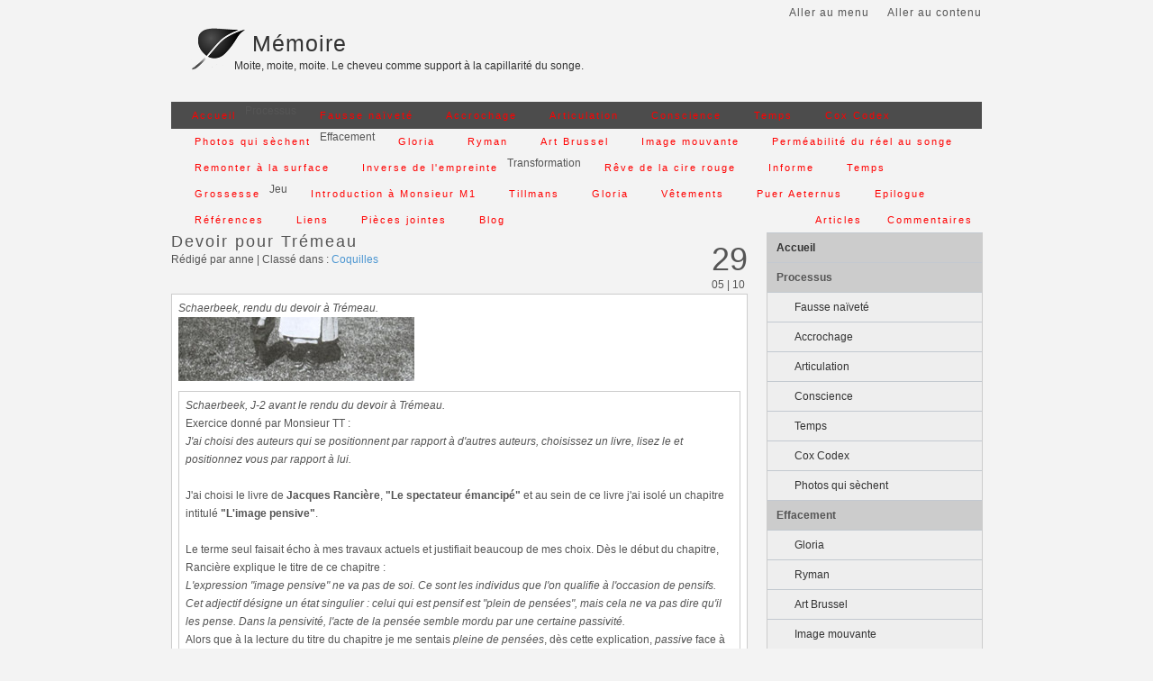

--- FILE ---
content_type: text/html; charset=UTF-8
request_url: http://www.annebsollis.com/memoire/index.php?article33/devoir-pour-tremeau
body_size: 14664
content:
<!DOCTYPE html PUBLIC "-//W3C//DTD XHTML 1.0 Strict//EN"
"http://www.w3.org/TR/xhtml1/DTD/xhtml1-strict.dtd">
<html xmlns="http://www.w3.org/1999/xhtml" xml:lang="fr" lang="fr">
<head>
	<title>Devoir pour Trémeau - Mémoire</title>
	<meta http-equiv="Content-Type" content="text/html; charset=utf-8" />
	<link rel="icon" href="https://www.annebsollis.com/memoire/themes/defaut/img/favicon.png" />
	<link rel="stylesheet" type="text/css" href="https://www.annebsollis.com/memoire/themes/defaut/style.css" media="screen" />
		<link rel="alternate" type="application/atom+xml" title="Atom articles" href="https://www.annebsollis.com/memoire/feed.php?atom" />
	<link rel="alternate" type="application/rss+xml" title="Rss articles" href="https://www.annebsollis.com/memoire/feed.php?rss" />
	<link rel="alternate" type="application/atom+xml" title="Atom commentaires" href="https://www.annebsollis.com/memoire/feed.php?atom/commentaires" />
	<link rel="alternate" type="application/rss+xml" title="Rss commentaires" href="https://www.annebsollis.com/memoire/feed.php?rss/commentaires" />
</head>
<body>
<div id="top">
	<ul id="access">
		<li><a href="https://www.annebsollis.com/memoire/index.php?article33/devoir-pour-tremeau#content" title="Aller au contenu">Aller au contenu</a></li>
		<li><a href="https://www.annebsollis.com/memoire/index.php?article33/devoir-pour-tremeau#menu" title="Aller au menu">Aller au menu</a></li>
	</ul>
	<div id="header">
		<h1><a href="https://www.annebsollis.com/memoire/" title="Mémoire">Mémoire</a></h1>
		<p>Moite, moite, moite. Le cheveu comme support à la capillarité du songe.</p>
	</div>
	<div id="menu">
		<ul class="left">
			<li id="static-home"><a href="https://www.annebsollis.com/memoire/" class="noactive" title="Accueil">Accueil</a></li><li id="static-group-processus" class="static-group">Processus</li><li id="static-2"><a href="https://www.annebsollis.com/memoire/index.php?static2/fausse-naivete" class="noactive" title="Fausse naïveté">Fausse naïveté</a></li><li id="static-3"><a href="https://www.annebsollis.com/memoire/index.php?static3/accrochage" class="noactive" title="Accrochage">Accrochage</a></li><li id="static-4"><a href="https://www.annebsollis.com/memoire/index.php?static4/articulation" class="noactive" title="Articulation">Articulation</a></li><li id="static-5"><a href="https://www.annebsollis.com/memoire/index.php?static5/conscience" class="noactive" title="Conscience">Conscience</a></li><li id="static-8"><a href="https://www.annebsollis.com/memoire/index.php?static8/temps" class="noactive" title="Temps">Temps</a></li><li id="static-9"><a href="https://www.annebsollis.com/memoire/index.php?static9/cox-codex" class="noactive" title="Cox Codex">Cox Codex</a></li><li id="static-12"><a href="https://www.annebsollis.com/memoire/index.php?static12/photos-qui-secchent" class="noactive" title="Photos qui sèchent">Photos qui sèchent</a></li><li id="static-group-effacement" class="static-group">Effacement</li><li id="static-13"><a href="https://www.annebsollis.com/memoire/index.php?static13/gloria" class="noactive" title="Gloria">Gloria</a></li><li id="static-14"><a href="https://www.annebsollis.com/memoire/index.php?static14/ryman" class="noactive" title="Ryman">Ryman</a></li><li id="static-15"><a href="https://www.annebsollis.com/memoire/index.php?static15/art-brussel" class="noactive" title="Art Brussel">Art Brussel</a></li><li id="static-16"><a href="https://www.annebsollis.com/memoire/index.php?static16/image-mouvante" class="noactive" title="Image mouvante">Image mouvante</a></li><li id="static-17"><a href="https://www.annebsollis.com/memoire/index.php?static17/permeabilite-du-reel-au-songe" class="noactive" title="Perméabilité du réel au songe">Perméabilité du réel au songe</a></li><li id="static-18"><a href="https://www.annebsollis.com/memoire/index.php?static18/remonter-a-la-surface" class="noactive" title="Remonter à la surface">Remonter à la surface</a></li><li id="static-19"><a href="https://www.annebsollis.com/memoire/index.php?static19/inverse-de-l-empreinte" class="noactive" title="Inverse de l&#039;empreinte">Inverse de l&#039;empreinte</a></li><li id="static-group-transformation" class="static-group">Transformation</li><li id="static-20"><a href="https://www.annebsollis.com/memoire/index.php?static20/reve-de-la-cire-rouge" class="noactive" title="Rêve de la cire rouge">Rêve de la cire rouge</a></li><li id="static-21"><a href="https://www.annebsollis.com/memoire/index.php?static21/informe" class="noactive" title="Informe">Informe</a></li><li id="static-23"><a href="https://www.annebsollis.com/memoire/index.php?static23/temps" class="noactive" title="Temps ">Temps </a></li><li id="static-24"><a href="https://www.annebsollis.com/memoire/index.php?static24/grossesse" class="noactive" title="Grossesse">Grossesse</a></li><li id="static-group-jeu" class="static-group">Jeu</li><li id="static-26"><a href="https://www.annebsollis.com/memoire/index.php?static26/introduction-a-monsieur-m1" class="noactive" title="Introduction à Monsieur M1">Introduction à Monsieur M1</a></li><li id="static-27"><a href="https://www.annebsollis.com/memoire/index.php?static27/tillman" class="noactive" title="Tillmans">Tillmans</a></li><li id="static-28"><a href="https://www.annebsollis.com/memoire/index.php?static28/gloria" class="noactive" title="Gloria">Gloria</a></li><li id="static-29"><a href="https://www.annebsollis.com/memoire/index.php?static29/vetements" class="noactive" title="Vêtements">Vêtements</a></li><li id="static-35"><a href="https://www.annebsollis.com/memoire/index.php?static35/puer-aeternus" class="noactive" title="Puer Aeternus">Puer Aeternus</a></li><li id="static-38"><a href="https://www.annebsollis.com/memoire/index.php?static38/epilogue" class="noactive" title="Epilogue">Epilogue</a></li><li id="static-37"><a href="https://www.annebsollis.com/memoire/index.php?static37/references" class="noactive" title="Références">Références</a></li><li id="static-36"><a href="https://www.annebsollis.com/memoire/index.php?static36/liens" class="noactive" title="Liens">Liens</a></li><li id="static-40"><a href="https://www.annebsollis.com/memoire/index.php?static40/pieces-jointes" class="noactive" title="Pièces jointes">Pièces jointes</a></li>			<li id="page-blog"><a class="noactive" href="blog.php" title="Blog">Blog</a></li>		</ul>
		<ul class="right">
			<li><a href="https://www.annebsollis.com/memoire/feed.php?atom/commentaires" title="Fil Atom des commentaires">Commentaires</a></li>
			<li><a href="https://www.annebsollis.com/memoire/feed.php?atom" title="Fil Atom des articles">Articles</a></li>
		</ul>
		<div class="clearer"></div>
	</div>
</div>
<div id="page">
	<div id="content">
		<h2 class="title">Devoir pour Trémeau</h2>
		<p class="info_top">R&eacute;dig&eacute; par anne | Class&eacute; dans : <a class="noactive" href="https://www.annebsollis.com/memoire/index.php?categorie11/coquilles" title="Coquilles">Coquilles</a></p>
		<p class="date"><span>29</span><br />05 | 10</p>		
		<div class="post"><em>Schaerbeek, rendu du devoir à Trémeau.</em><br /><img src="data/images/chapo/pensivite-chapo-blog.jpg" alt="" /><br />
<div class="post"><em>Schaerbeek, J-2 avant le rendu du devoir à Trémeau.</em><br>

Exercice donné par Monsieur TT : <br>

<em>J'ai choisi des auteurs qui se positionnent par rapport à d'autres auteurs, choisissez un livre, lisez le et positionnez vous par rapport à lui.</em><br><br>



J'ai choisi le livre de <strong>Jacques Rancière</strong>, <strong>"Le spectateur émancipé"</strong> et au sein de ce livre j'ai isolé un chapitre intitulé <strong>"L'image pensive"</strong>.<br><br>





Le terme seul faisait écho à mes travaux actuels et justifiait beaucoup de mes choix. Dès le début du chapitre, Rancière explique le titre de ce chapitre : <br>

<em>L'expression "image pensive" ne va pas de soi. Ce sont les individus que l'on qualifie à l'occasion de pensifs. Cet adjectif désigne un état singulier : celui qui est pensif est "plein de pensées", mais cela ne va pas dire qu'il les pense. Dans la pensivité, l'acte de la pensée semble mordu par une certaine passivité.</em><br>

 

Alors que à la lecture du titre du chapitre je me sentais <em>pleine de pensées</em>, dès cette explication, <em>passive</em> face à l'intelligence de Rancière, je ne trouvais plus ma place dans l'articulation de sa pensée, chacun de ses mots renforçait mes intuitions, mais  ses définitions me <em>mordaient</em>, m'excluant de l'idée <em>d'image pensive</em>  à chacune de leurs ponctuations.<br>



J'ai adhérée à tous les exemples donnés par Rancière lors de ce chapitre, mais je devais pour garder leur sens survoler certaines interprétations de l'auteur. J'ai lu à plusieurs reprises ce chapitre et à un moment pour comprendre une explication de Rancière j'ai du m'intéresser à un livre qu'il prenait en référence : La chambre claire de Roland Barthes, c'est la découverte de ce livre qui m'a permis de me réapproprier l'idée d'image pensive.<br><br>

Je ne peux décortiquer le chapitre de Rancière, ce serait une tentative maladroite de paraphraser un discours dont la construction m'échappe, mais je peux dire à quoi m'ont servi ses mots. Les extraits que j'ai soulignés dans le livre m'ont supportée et m'aident encore à avancer dans mes intuitions cette année. J'ai considéré les exemples choisis par l'auteur comme des cousins bienveillants.<br> Voici une petite galerie de famille représentant moi et mes travaux dabord, puis ces cousins bienveillants, le contexte dans lequel je les ai rencontrés et quelques unes des considérations que j'ai pour eux.<br><br>



Cette année mon travail de dessin pour mon master traite du même sujet que mon mémoire : <br>



<em>TITRE : Moite, moite, moite.<br>



SUJET : Le cheveux comme support à la capillarité du songe.</em><br>

Travail sur la suggestion : ce que l'on montre n'est pas ce qui est. J'ai cherché à tout prix cette année à éviter l'illustration d'une idée. Pour éviter que mes dessins subissent l'empreinte de ma volonté, j'ai choisis de dessiner d'après des impressions papier de photos. Ces photos sont prises par un autre, ma seule volonté est dans le choix que je fais parmi ces photos, principalement ce sont des photos de parties de mon corps, je ne choisis pas des photos pour ce qu'elles représentent mais pour leurs formes, leur composition, le stimuli qu'elles procurent, aucune narration, juste des impressions indéterminées. Une fois la photo choisie, je la reproduis au bic 4 couleurs, les avantages de la contrainte du bic 4 couleurs : pas de palettes, pas de choix, je vois, je dessine, pas le temps de penser.<br>



C'est le tremblement de la main, l'indétermination du trait dans sa relation à l'image photographique qui rend le travail intéressant, parce qu'inattendu, voire improbable. <br>

Le flottement entre le sujet, le processus/procédé, et l'impact doivent être mis en avant.<em>Monsieur M1</em><br><br>





Dès le début du chapitre, Rancière en parlant d'image pensive, semble définir le système que j'ai mis en place :<br>

<em>Cette indétermination remet en cause l'écart que j'ai essayé de marquer ailleurs entre deux idées de l'image : la notion commune de l'image comme double d'une chose et l'image conçue comme opération d'un art. Parler d'image pensive, c'est marquer à l'inverse, l'existence d'une zone d'indétermination entre pensée et non pensée, entre activité et passivité, mais aussi entre art et non-art.</em><br><br>

Rancière choisit la photo comme exemple d'image pensive à analyser, il s'appuie sur les propos de <strong>Walter Benjamin</strong> pour nous libérer de l'aura de l'image liée à l'art et au culte religieux : 

<em>l'image mécanique était pour lui l'image qui rompait avec le culte, religieux et artistique de l'unique.</em><br>



Ce rappel du propos de Benjamin m'a éclairée sur le comportement des spectateurs face à mes dessins, je dessine  sur un papier découpé à la main proche du A4, et les tirages des photos faits sur papier ordinaire à l'imprimerie de quartier ont tous une marge blanche. Dès mes premiers dessins j'ai repris exactement les photos et j'ai gardé la marge blanche. Pour ceux qui vivent dans notre société cette marge est familière, vous la retrouvez partout, photocopies, bordereaux de banque, prospectus. A chaque fois que je présente mes peintures à quelqu'un, je sens le spectateur encombré de l'aura dont parle Benjamin. Un public non averti n'ose pas s'approcher d'une peinture, et si il le fait ce sera avec peur, et même un membre d'une communauté avertie respectera un protocole avant d'émettre un avis sur l'œuvre accrochée, cette peur, ces protocoles empêchent l'accès à des réactions spontanées. Avec mes dessins qui ressemblent à des photos, ces peurs ont sautées, quelque soit le contexte(chez moi, lors des critiques à l'école) , j'ai vu le public s'approprier directement l'image et me livrer spontanément son avis. <strong>Mon public doit être disponible pour rendre mes images pensives</strong>.<br>

En dessinant les photos je fais  la culbute : je ne fais plus peur aux spectateurs, je profite de la pensivité de l'image photographique, et le dessin leur redonne une aura d'objet unique. <br>

Rancière après nous avoir mis dans le climat "désarmant" de l'image mécanique, étayera sa réflexion avec une série d'analyses d'images, nous rappelant à chaque fois le contexte historique et social de la création et de la diffusion de ces images.<br><br>



Je retrouve dans les exemples donnés par Rancière et surtout dans les définitions de l'image pensive qu'il en extrait des terrains dans lesquels je circule depuis toujours.<br>

Voici des passages que j'ai retenus et que je confronte à mes dessins ou créations de cette année :<br>

Des photos de rues parisiennes faites par <strong>Eugène Atget</strong>, Rancière dit :<br>



<em>du même coup elles se présentaient comme les pièces d'une énigme à déchiffrer. Elles appelaient la légende, c'est à dire le texte explicitant la conscience de l'état du monde qu'elles exprimaient.</em><br>

Mon travail est composé de fragments qui peuvent être additionnés, montés, sans ordre strict. D'un accrochage à l'autre les combinaisons ont changées, et à chaque nouvelle disposition de puzzle la pensivité émergente était différente, <em>appelant la légende, c'est à dire le texte explicitant la conscience de l'état du monde qu'elle exprimait.</em><br><br>

Paraphrasant des propos du livre de <strong>Barthes</strong>, "La chambre claire", Rancière dit :<br>

<em>...ramener le dispositif technique à un processus chimique et identifier le rapport optique à un rapport tactile...répudier tout savoir, toute référence à ce qui dans l'image est l'objet d'une connaissance pour laisser se produire l'affect du transport.</em><br>



Voici une phrase issu de mon blog(traduisez blog par  : moyen d'écrire quotidiennement) : <br>

<em> Tu pars du fond, ça monte progressivement, tu ne sais pas ce que ça va donner, c'est un principe de révélation.

 Mon travail, pourrait être comparé à celui d'un laborantin, c'est de l'ordre de l'expérience chimique à ce détail près : je suis distraite, je ne regarde pas chaque détail, j'attends une matière.</em><br><br>



En commentaire des images de La chambre claire Rancière dit :<br>

<em>matérialité des images...disproportion...détails...éléments détachables...court-circuit. </em>Bon, ce sont des mots courts, mais ce n'est pas parcequ'ils sont petits qu'il ne faut pas les considérer comme des cousins comme les autres. Nous reviendrons sur ce passage plus tard. <br>

Ces cousins là sont présents partout dans mon travail de cette année, je vous invite à voir mes dessins, j'accroche le 4 juin à l'école.<br><br>



Décrivant des instants du roman de <strong>Flaubert</strong>, <em>Madame Bovary</em>, Rancière nous amène là :<br>

<em>Chacun des moments amoureux qui ponctuent <em>Madame Bovary</em> est en effet marqué par un tableau, une petite scène visuelle : une goutte de neige fondue qui tombe sur l'ombrelle d'Emma, un insecte sur une feuille de nénuphar, des gouttes d'eau dans le soleil, le nuage de poussière d'une diligence. Ce sont ces tableaux, ces impressions fugitives passives qui déclenchent les événements amoureux. C'est comme si la peinture venait prendre la place de l'enchainement narratif du texte. Ces tableaux ne sont pas le simple décor de la scène amoureuse;ils ne symbolisent pas non plus le sentiment amoureux...C'est bien plutôt un échange des rôles entre la description et la narration, entre la peinture et la littérature. Le processus d'impersonnalisation peut se formuler ici comme l'invasion de l'action littéraire par la passivité picturale.</em><br>



Là nous nous trouvons au "nerf de la guerre" : L'arrêt dans le temps, c'est quelque chose que je cherche à approcher, ces instant insoupçonnés où tout est possible. J'aime entendre <strong>Gilles Deleuze</strong> qui lors d'une conférence à la Fémis sur la créativité, bifurquant sur l'oubli, évoquait le comportement des personnages de <strong>Dostoievski</strong> :<br>

<em>Chez les personnages de Dostoievski ça peut être un petit détail. Dans les personnages de Dostoievski il se passe quelque chose de très curieux assez souvent. Généralement il sont très agités. Un personnage dit :<br>

"Une telle, Tania, m'appelle au secours, je cours, je cours, Tania va mourir si je n'y vais pas."<br>

Il descend son escalier, et il rencontre un ami ou bien<strong> il voit un chien écrasé</strong>, et il <strong>oublie complétement</strong>, il <strong>oublie</strong>, il <strong>oublie que Tania l'attend en train de mourir</strong>. Il se met à parler comme ça, il va prendre le thé chez un camarade, et puis tout d'un coup il dit:<br>



"Tania m'attend, il faut que j'y aille."<br>Qu'est ce que ça veut dire? Chez Dostievsky les personnages sont perpétuellement pris dans des urgences de vie ou de mort, et en même temps qu'ils sont pris dans des urgences, ils <strong>savent</strong> qu'il y a une <strong>question encore plus urgente</strong>, ils ne savent pas laquelle et c'est ça qui les <strong>arrête</strong>. Il y a quelque chose de plus urgent que ce que je suis en train de faire, et je ne bougerai pas tant que je ne saurai pas! <strong>Il y a une question plus profonde</strong>, qui est celle de <strong>l'existence</strong>.</em><br><br>



Dernières citations des cousins chez Rancière, <strong>des</strong> cousins car je lie ces trois exemples par les mots qu'il en tire. Prenant comme exemple le travail d'<strong>Abbas Kiarostami</strong>, celui de <strong>Godard</strong>, et celui de <strong>Fritz Lang</strong>, Rancière me donne ces mots :<em> ...Ce sont les régimes d'expression qui s'entrecroisent et créent des combinaisons singulières d'échanges, de fusions et d'écarts....Ce silence est lui même un certain type de figuralité, une certaine tension entre des régimes d'expression qui est aussi un jeu d'échanges entre les pouvoirs de médiums différents....<br>Il crée une surface où toutes les images peuvent glisser les unes sur les autres....forme...attitude...geste arrêté....condenser une histoire en tableau...enclencher une autre histoire...fraternité des métaphores...double pouvoir de chaque image...multiplicité<br>



...articulé...enchainement narratif...métaphorisation infinie.</em><br>

Durant un week-end chez moi, j'ai préparé l'accrochage de la dernière critique de l'année du cours de dessin de <strong>Monsieur M1</strong>. Je dispose d'un mur blanc de 6 mêtres de largeur, parallèlement auquel j'ai tendu 5 longueur de fil de fer blanc à 7cm du mur. Cet équipement, complété par des pinces à linge permet une grande souplesse dans l'exercice de montage.<br>

J'ai déjà évoqué <em>ces fragments qui peuvent être additionnés, montés, sans ordre strict</em>, je voulais retenir l'essentiel de ce qui était né lors des montages précédents. Un par un, j'ai reproduit la disposition des 3 accrochages précédents, puis pour essayer, pour jouer,j'ai ôté des fragments, fait glisser les images, casser les figures pour laisser résonner chaque dessin. Mon mur est devenu une partition et chacune des images pouvait être prolongée d'un blanc ou liée à une autre. Chaque déplacement <em>enclenchait une autre histoire.</em><br>

Puisque je suis dans l'anecdote, je conclue celle-ci en précisant que ça a été la pire présentation de l'année pour mes travaux. Ce que j'avais retenu des mélodies créées chez moi sur les fils, une fois reproduites, épinglées dans le grand couloir de l'école sont devenues rien, un grand silence plat.<br>

D'un lieu à un autre <em>la pensivité des images</em> s'était évanouie, il semble qu'elle soit sensible au contexte, mais je ne peux rien conclure, rien fixer, est ce que j'ai déjà évoqué mon accrochage le 4 à l'école, dans l'atelier de Monsieur M1?<br>



Je viens de dire que je ne pouvais rien conclure, aussi vais-je juste placer le dernier cousin que j'ai souligné dans le chapitre  <em>L'image pensive </em>de Rancière : <em><br>J'ai tenté de donner un contenu à cette notion de pensivité qui désigne dans l'image quelque chose qui résiste à la pensée, à la pensée de celui qui l'a produite et de celui qui cherche à l'identifier.</em><br>

<br>

Je vais avoir besoin de plusieurs temps pour décrire la suite de mon expérience avec le chapitre de <em>L'image pensive </em>dans <em>Le spectateur émancipé </em>de <strong>Jacques Rancière</strong>.<br>

J'ai dit, ci-dessus l'usage que j'avais fait de ce livre tout au long de l'année et à quel point j'étais attachée à ces <em>cousins </em>que m'avait révélés Rancière, mais j'ai également dit que si j'étais sensible aux mots qu'il employait, la construction de son discours m'échappait. Lors de mes lectures et mes relectures de ce chapitre à plusieurs reprises je me suis sentie comme un enfant qui essaye de lire pour la première fois un livre de grand, avec très peu d'images et qui à chaque fois qu'il est perdu, retourne vers les images, comme si, comme dans une bande dessinée, l'image pouvait lui donner le sens de ce qui lui échappe dans le texte. Le spectateur émancipé contient huit images dont quatre dans le chapitre qui nous concerne, quatre planches flottant au milieu des courants et des ressacs de la pensée de Rancière. Je suis retournée cent fois sur ces images et entre autres très souvent sur la deuxième et la troisième(qui correspondent au moment ou je décrochais dans le livre).<br>



La semaine dernière j'ai du entamer l'écriture de mon devoir pour Monsieur TT, je savais que je n'avais pas le droit de juste énumérer les mots que j'aimais, et de dire que mes dessins étaient jolis. Aussi j'y ai été, j'y suis retournée, en voulant comprendre, et à chaque fois j'échouais en face de la troisième image, pas désagréable en soi, c'est une photo d'un homme, assis, menottes aux poings, tendu entre ombre et lumière (j'aimerais juste qu'il me regarde, j'en ai assez d'être exclue). Dès que je baissais les yeux de l'image au texte je tombais sur ces mots :<br>

<em>minée, la notion lacanienne de l'objet partiel. Mais ce n'est pas ici n'importe quel objet partiel.</em><br>

Du coup je m'accrochais à nouveau à ma planche.<br>

Le temps passait sans un mot d'écrit, j' ai voulu savoir de quoi parlait l'image de ce garçon menotté. Cette photo ainsi que la précédente sont issues d'un livre de <strong>Roland Barthes </strong>, <em>La Chambre claire </em>dans lequel d'après Rancière,<em> Roland Barthes oppose la force de pensivité du "punctum" à l'aspect informatif représenté par le studium. </em><br>



Barthes est cité à maintes reprises dans le chapitre de <em>L'image pensive</em>, et deux des quatre images sont issues de <em>La Chambre claire</em>, pourtant Rancière dénonce la lecture de ces images faite par Barthes, mais ce que dénonce Rancière ne me semble pas important dans ces images, j'ai l'impression qu'il se trompe de sujet. Concernant le garçon menotté, voici comment Rancière évoque la méprise de Barthes :<br>



<em>...Ce court-circuit est encore plus sensible dans un autre exemple de Barthes, la photographie d'un jeune homme menotté. Ici la répartition du studium et du punctum est déconcertante. Barthes nous dit ceci: "La photo est belle, le garçon aussi : ça c'est le studium. Mais le punctum, c'est : il va mourir. Je lis en même temps : cela sera et cela a été." Or rien sur la photo ne dit que le jeune homme va mourir. Pour être affecté de sa mort, il faut savoir que cette photo représente Lewis Payne, condamné à mort en 1965 pour tentative d'assassinat du secrétaire d'Etat américain.</em><br>

Dans cette photo ce que je vois, c'est que le garçon est placé comme un objet de désir en face de moi, et en ne me regardant pas, il me blesse : Le manque.

Je ne connais pas Barthes, mais je veux savoir pourquoi il a choisi cette photo, et ce qu'il en dit.<br>

Je vais sur internet, je tape <em>roland barthes chambre claire</em> et je tombe sur une page destinée aux enseignants dont voici un extrait qui résume La Chambre claire :<br>

<em>De l’image photographique Barthes écrit qu’elle est de l’ordre de “ce qui a été une seule fois” et qui ne pourra plus se répéter “existentiellement”. Barthes cherche donc l’essence de la photographie du côté de l’irrévocablement perdu. Il venait de perdre sa mère à laquelle il était profondément lié, et sans elle la vie lui semblait “perdre son âme”, c’est-à-dire “sa qualité”. (p. 118) C’est à l’enseigne d’un deuil impossible à faire que s’écrit cet ouvrage sur la photo, que l’on ne pourrait pas qualifier d’essai ni d’écrit simplement autobiographique. Texte limite, mettant en cause les limites mêmes de la littérature.

Dans La Chambre claire, l’émotion se donne comme point de départ. Le sujet de l’écriture y est plus que jamais impliqué, et pourtant l’affect n’est jamais laissé à sa seule expression mais délicatement analysé. Ici c’est le trouble, la perte, le vacillement du désir qui sont en jeu, et l’auteur s’y dit à la première personne.</em><br>

En quatre lignes dans un article sur le net, j'apprends ce que ne m'avait pas dit Rancière : La mère de Barthes est morte, il est plein de tristesse au moment ou il écrit <em>La chambre claire</em> et c'est ce qu'il écrit.<br>

Je suis retournée voir les photos en essayant d'imaginer pourquoi il avait choisi ces images.<br><img src="data/images/pensivite2web.jpg" alt=""><br>



Le jeune homme menotté : Nouveau regard, d'autres éléments et sentiments apparaissent, je ressens une nostalgie à cause du décor et de la photo en noir et blanc, la photo est partagée en deux, un côté ombre, un côté lumière, le jeune homme est beau et menotté, ce qui le place comme un objet de désir, mais il ne me regarde pas alors que je suis juste en face de lui. Je pense que Barthes ne parle pas du garçon sur la photo, mais de lui en face de ce garçon et de sa tristesse de ne pas( plus?) être considéré par l'être désiré.

J'enchainais ma nouvelle lecture avec l'autre photo, j'avais évité de trop m'accrocher à cette planche depuis le début parce que les mots de Barthes que reprenait Rancière pour la décrire la rendait glissante, voire repoussante :<br><em>Barthes écrit"Je ne vois guère les têtes monstrueuses et les profils pitoyables(cela fait partie du 'studium');ce que je vois [...], c'est le détail décentré, l'immense col Danton du gosse, la poupée au doigt de la fille." </em>Or en n'évoquant que cette partie de la description de l'image, Rancière me faisait remarquer les têtes monstrueuses, et je ne pouvais y voir autre chose. Et au lieu de me renseigner sur l'état de Barthes, Rancière me décrit le contexte de prise de vue.<br><img src="data/images/pensivite1web.jpg" alt=""><br>

Eclairée par la situation de Barthes au moment où il choisit cette photo, mon regard change. Et je vois tout de suite Barthes et sa mère. La "fille"(le terme fille est employé mais leur physionomie nous empêche de déterminer un age, ils sont vieux et enfants à la fois), semble deux fois plus grande que le garçon ce qui donne plusieurs impressions : elle voit plus loin que lui, il semble qu'il ait les yeux fermés, elle le domine et sa tête dépasse la frontière des arbres, elle est dans le ciel. Ils sont liés étroitement par leur isolement dans un paysage désolé, ce qui crée une idée de couple indéfectible entre eux ou de trésor/secret à transporter. Ils allaient dans le même sens, mais ils sont immobiles, ils ont cessé d'avancer. <br>

Deux autres détails qui étaient repris par Rancière et que je n'avais pas compris jusque là, prennent tout leur sens :<br>

<em>l'immense col Danton du gosse, la poupée au doigt de la fille</em>Rancière dit que si Barthes a retenu ces éléments <em>c'est manifestement pour leur qualité de détails, c'est à dire d'éléments détachables.</em><br>

Encore une fois je retiens les mots de Rancière mais je les utilise dans un autre sens, voici ce que je vois : j'utilise la pente du grand col du petit homme je trace une droite vers la poupée qui est au bout du doigt de la grande fille et je vois une laisse invisible, le trait d'herbe qui les sépare nous montre le lien absent, le seul lien qui reste est l'ombre du garçon qui se glisse sous les jupes de la fille/mère.<br>

Rancière continue de commenter les mots de Barthes en ces termes :<br><em>Il nous est difficile de décider, sur une vue de profil, si le col du petit est bien ce que les chemisiers appellent un col Danton. Il est sur en revanche que le nom de Danton est celui d'une personne décapitée. Le "punctum" de l'image, c'est en fait la mort qui est évoquée par le nom propre de Danton.</em><br>



Je remercie encore Rancière pour son attachement aux mots et à leur sens historique, et si je replace cette idée dans l'image, je vois un petit garçon dont la tête est séparée du corps par un costume trop grand pour lui.<br>

Cette intuition, je n'avais pas le droit de la soutenir sans avoir  le livre de Roland Barthes.<br>

J'achète le livre de Roland Barthes, tout y est. Merde, mais quel bonheur! Du coeur, des tripes, de l'humour, c'est bon...<br>

Dès le début de ma lecture, je vois que Roland Barthes ne parle pas de raison, mais de sentiments.<br>

Concernant l'image de la mère et du fils tout est confirmé de la vision que j'en ai eue, je compléterai juste par la phrase de Barthes qui accompagne la photo: <br><em>moi aussi , des deux enfants débiles d'une institution du New Jersey (photographiés en 1924 par Lewis H.Hine), je ne vois guère les têtes monstrueuses et les profils pitoyables (cela fait partie du studium);ce que je vois, tels les noirs d'Ombredane, c'est le détail décentré, l'immense col Danton du gosse, la poupée au doigt de la fille; <strong>je suis un sauvage, un enfant-ou un maniaque;je congédie tout savoir, toute culture, je m'abstiens d'hériter d'un autre regard.</strong></em><br>

C'est un cri, il chasse toute raison. Ce que je découvre dans le bout de phrase que ne nous citait pas Rancière c'est que ce regard qui était au dessus de lui enfant, il n'en veut pas d'autre. En regardant à nouveau l'enfant sur la photo, je vois Roland, encombré de son costume d'adulte, de son statut de référence à raisons, il est triste, et sa raison ne fait qu'étouffer ses sentiments d'enfant, de quand sa mère était là. Pour moi le col Danton c'est ça, l'age et le statut qu'il ne veut plus avoir parce qu'ils décapitent sa tête d'enfant, l'age où sa mère était là.<br>

Rancière ampute le texte de Barthes de ceci : <em>je suis un sauvage, un enfant-ou un maniaque;<strong>je m'abstiens d'hériter d'un autre regard</strong>.</em><br>



Si il m'avait laissé ces mots, et donné le contexte dans lequel Barthes a écrit ce livre, l'idée <em>d'image pensive</em> que défend Rancière aurait été enrichie de ce que nous avoue Roland Barthes.<br>

Roland Barthes avait prévu que son livre serait décrié par ses lecteurs habituels, il s'adresse à eux à plusieurs reprises : <br>

<em>car moi, je ne voyais que le référent, l'objet désiré, le corps chéri;mais une voix importune (la voix de la science) me disait alors d'un ton sévère : "Reviens à la Photographie. Ce que tu vois là et qui te fait souffrir rentre dans la catégorie 'Photographie d'amateurs'.".</em><br>

Dans la phrase : <em>je m'abstiens d'hériter d'un autre regard.</em><br>

J'entends une interdiction de Roland Barthes, il ne veut pas que nous interprétions ce qu'il vient de nous donner, la substance de son message est dans le manque, chercher à combler ce manque par des mots supplémentaire c'est gâcher cette substance, ce que j'ai fait en interprétant sa vision des deux images reprise par Rancière, mais à l'époque où je l'ai fait, je n'avais pas lu La Chambre claire. Rancière lui l'avait certainement lue, alors pourquoi outrepasse-t-il les requêtes de Barthes? Parce qu'il ne les a pas comprises? Ou peut-être désire-t-il tellement faire entrer la notion d'<em>image pensive</em> dans une explication globale qui fait systématiquement référence au monde social, politique, qu'il force ses sources à entrer dans le moule dont il a besoin, quitte à amputer ses sources de leur essence.<br>



Un autre avertissement que Rancière n'a pas perçu, pourtant clairement donné par Barthes :<br>

 <em>la phtographie de l'Operator était liée au contraire à la vision découpée par le trou de la serrure de la camera obscura. Mais de cette émotion là(ou de cette essence) je ne pouvais parler, ne l'ayant jamais connue;je ne pouvais rejoindre la cohorte de ceux qui traitent de la photo-celon-le-Photographe. Je n'avais à ma disposition que deux expériences : celle du sujet regardé et celle du sujet regardant.</em><br>

Rancière quand il évoque les photos choisies par Barthes, donne systématiquement au lecteur le contexte dans lequel le photographe les a prises, alors que Barthes les a choisies en tant que sujet regardant.<br>

Dans la première partie de ce devoir, j'ai cité beaucoup de phrases de Rancière, pour équilibrer mon devoir du côté de La Chambre claire, je veux poser ici un extrait que j'aime de Barthes citant Blanchot :<br>

<em>Car, du point de vue du regard, "L'essence de l'image est d'être toute dehors, sans intimité, et cependant plus inaccessible et mystérieuse que la pensée du for intérieur;sans signification, mais appelant la profondeur de tout sens possible;irrévélée et pourtant manifeste, alliant cette présence absence qui fait l'attrait et la fascination des sirènes."<strong>Blanchot</strong></em><br>

<br>

Il me semble que le manque est inhérent à <em>l'image pensive</em>. Dans le spectateur émancipé c'est cette idée de manque qui m'a manquée.

</div>
</div>
		<p class="info_bottom">Mots cl&eacute;s : Aucun</p>
					<div id="comments">
		<h2>Commentaires</h2>
					<div id="c1281822106-1" class="comment type-normal">
				<blockquote>
					<p class="info_comment">Le 14 ao&ucirc;t 2010 floflo a dit :</p>
					<p class="num_comment"><a href="https://www.annebsollis.com/memoire/index.php?article33/#c1281822106-1" title="#1">#1</a></p>
					<p class="content_com">anne, kieran, pardon on en est au dessert je peux pas lire tout ça à table, par contre je serais ravi de lire ça au calme.<br />
kiran, balance donc la came sur mon mail!<br />
des bises,<br />
florent.</p>
				</blockquote>
				<div class="clearer"></div>
			</div>
						<div class="feed_article"><a href="https://www.annebsollis.com/memoire/feed.php?atom/commentaires/article33" title="Fil Atom des commentaires de cet article">Fil des commentaires de cet article</a></div>
	</div>
	<div id="form">
		<h2>Ecrire un commentaire</h2>
		<p class="message_com"></p>
		<form action="https://www.annebsollis.com/memoire/index.php?article33/devoir-pour-tremeau#form" method="post">
			<fieldset>
				<div class="form_left">
					<label>Nom&nbsp;:</label>
					<input name="name" type="text" size="20" value="" maxlength="30" /><br />
					<label>Site (facultatif)&nbsp;:</label>
					<input name="site" type="text" size="20" value="" /><br />
					<label>E-mail (facultatif)&nbsp;:</label>
					<input name="mail" type="text" size="20" value="" /><br />
				</div>
				<label class="lab_com">Commentaire&nbsp;:</label>
				<textarea name="content" cols="35" rows="6"></textarea>
				<div class="clearer"></div>
				<p class="button">
											Quelle est la <span class="capcha-letter">quatri&egrave;me</span> lettre du mot <span class="capcha-word">dnytv</span> ?&nbsp;:&nbsp;<input name="rep" type="text" size="10" />
						<input name="rep2" type="hidden" value="476ed4a5ac6b6b8ba8cea1a74f9807b5" />
										<span class="buttons"><input type="reset" value="Effacer" />&nbsp;&nbsp;&nbsp;<input type="submit" value="Envoyer" /></span>
				</p>
			</fieldset>
		</form>
	</div>
	</div>
		<div id="sidebar">
	<div class="item-0">
		<ul class="left">
			<li id="$static_id" class="static-group"><a href="https://www.annebsollis.com/memoire/" class="noactive" title="Accueil">Accueil</a></li><li id="static-group-processus" class="static-group">Processus</li><li id="$static_id" class="static-menu"><a href="https://www.annebsollis.com/memoire/index.php?static2/fausse-naivete" class="noactive" title="Fausse naïveté">Fausse naïveté</a></li><li id="$static_id" class="static-menu"><a href="https://www.annebsollis.com/memoire/index.php?static3/accrochage" class="noactive" title="Accrochage">Accrochage</a></li><li id="$static_id" class="static-menu"><a href="https://www.annebsollis.com/memoire/index.php?static4/articulation" class="noactive" title="Articulation">Articulation</a></li><li id="$static_id" class="static-menu"><a href="https://www.annebsollis.com/memoire/index.php?static5/conscience" class="noactive" title="Conscience">Conscience</a></li><li id="$static_id" class="static-menu"><a href="https://www.annebsollis.com/memoire/index.php?static8/temps" class="noactive" title="Temps">Temps</a></li><li id="$static_id" class="static-menu"><a href="https://www.annebsollis.com/memoire/index.php?static9/cox-codex" class="noactive" title="Cox Codex">Cox Codex</a></li><li id="$static_id" class="static-menu"><a href="https://www.annebsollis.com/memoire/index.php?static12/photos-qui-secchent" class="noactive" title="Photos qui sèchent">Photos qui sèchent</a></li><li id="static-group-effacement" class="static-group">Effacement</li><li id="$static_id" class="static-menu"><a href="https://www.annebsollis.com/memoire/index.php?static13/gloria" class="noactive" title="Gloria">Gloria</a></li><li id="$static_id" class="static-menu"><a href="https://www.annebsollis.com/memoire/index.php?static14/ryman" class="noactive" title="Ryman">Ryman</a></li><li id="$static_id" class="static-menu"><a href="https://www.annebsollis.com/memoire/index.php?static15/art-brussel" class="noactive" title="Art Brussel">Art Brussel</a></li><li id="$static_id" class="static-menu"><a href="https://www.annebsollis.com/memoire/index.php?static16/image-mouvante" class="noactive" title="Image mouvante">Image mouvante</a></li><li id="$static_id" class="static-menu"><a href="https://www.annebsollis.com/memoire/index.php?static17/permeabilite-du-reel-au-songe" class="noactive" title="Perméabilité du réel au songe">Perméabilité du réel au songe</a></li><li id="$static_id" class="static-menu"><a href="https://www.annebsollis.com/memoire/index.php?static18/remonter-a-la-surface" class="noactive" title="Remonter à la surface">Remonter à la surface</a></li><li id="$static_id" class="static-menu"><a href="https://www.annebsollis.com/memoire/index.php?static19/inverse-de-l-empreinte" class="noactive" title="Inverse de l&#039;empreinte">Inverse de l&#039;empreinte</a></li><li id="static-group-transformation" class="static-group">Transformation</li><li id="$static_id" class="static-menu"><a href="https://www.annebsollis.com/memoire/index.php?static20/reve-de-la-cire-rouge" class="noactive" title="Rêve de la cire rouge">Rêve de la cire rouge</a></li><li id="$static_id" class="static-menu"><a href="https://www.annebsollis.com/memoire/index.php?static21/informe" class="noactive" title="Informe">Informe</a></li><li id="$static_id" class="static-menu"><a href="https://www.annebsollis.com/memoire/index.php?static23/temps" class="noactive" title="Temps ">Temps </a></li><li id="$static_id" class="static-menu"><a href="https://www.annebsollis.com/memoire/index.php?static24/grossesse" class="noactive" title="Grossesse">Grossesse</a></li><li id="static-group-jeu" class="static-group">Jeu</li><li id="$static_id" class="static-menu"><a href="https://www.annebsollis.com/memoire/index.php?static26/introduction-a-monsieur-m1" class="noactive" title="Introduction à Monsieur M1">Introduction à Monsieur M1</a></li><li id="$static_id" class="static-menu"><a href="https://www.annebsollis.com/memoire/index.php?static27/tillman" class="noactive" title="Tillmans">Tillmans</a></li><li id="$static_id" class="static-menu"><a href="https://www.annebsollis.com/memoire/index.php?static28/gloria" class="noactive" title="Gloria">Gloria</a></li><li id="$static_id" class="static-menu"><a href="https://www.annebsollis.com/memoire/index.php?static29/vetements" class="noactive" title="Vêtements">Vêtements</a></li><li id="$static_id" class="static-menu"><a href="https://www.annebsollis.com/memoire/index.php?static35/puer-aeternus" class="noactive" title="Puer Aeternus">Puer Aeternus</a></li><li id="$static_id" class="static-group"><a href="https://www.annebsollis.com/memoire/index.php?static38/epilogue" class="noactive" title="Epilogue">Epilogue</a></li><li id="$static_id" class="static-group"><a href="https://www.annebsollis.com/memoire/index.php?static37/references" class="noactive" title="Références">Références</a></li><li id="$static_id" class="static-group"><a href="https://www.annebsollis.com/memoire/index.php?static36/liens" class="noactive" title="Liens">Liens</a></li><li id="$static_id" class="static-group"><a href="https://www.annebsollis.com/memoire/index.php?static40/pieces-jointes" class="noactive" title="Pièces jointes">Pièces jointes</a></li>		</ul>
	</div>
	<div class="item-1">
		<h2>Cat&eacute;gories</h2>
		<ul><li id="cat-4"><a href="https://www.annebsollis.com/memoire/index.php?categorie4/confusion" class="noactive" title="Confusion">Confusion</a></li><li id="cat-5"><a href="https://www.annebsollis.com/memoire/index.php?categorie5/introduction" class="noactive" title="Introduction">Introduction</a></li><li id="cat-6"><a href="https://www.annebsollis.com/memoire/index.php?categorie6/revelation" class="noactive" title="Révélation">Révélation</a></li><li id="cat-7"><a href="https://www.annebsollis.com/memoire/index.php?categorie7/les-autres" class="noactive" title="Les autres">Les autres</a></li><li id="cat-8"><a href="https://www.annebsollis.com/memoire/index.php?categorie8/influences" class="noactive" title="Influences">Influences</a></li><li id="cat-9"><a href="https://www.annebsollis.com/memoire/index.php?categorie9/intuition" class="noactive" title="Intuition">Intuition</a></li><li id="cat-10"><a href="https://www.annebsollis.com/memoire/index.php?categorie10/songe" class="noactive" title="Songe">Songe</a></li><li id="cat-11"><a href="https://www.annebsollis.com/memoire/index.php?categorie11/coquilles" class="active" title="Coquilles">Coquilles</a></li><li id="cat-12"><a href="https://www.annebsollis.com/memoire/index.php?categorie12/l-aura" class="noactive" title="L&#039;Aura">L&#039;Aura</a></li><li id="cat-13"><a href="https://www.annebsollis.com/memoire/index.php?categorie13/accrochage" class="noactive" title="Accrochage">Accrochage</a></li><li id="cat-14"><a href="https://www.annebsollis.com/memoire/index.php?categorie14/reve" class="noactive" title="Rêve">Rêve</a></li><li id="cat-15"><a href="https://www.annebsollis.com/memoire/index.php?categorie15/memoire" class="noactive" title="Mémoire">Mémoire</a></li></ul>
	</div>
	<div class="item-2">
		<h2>Derniers articles</h2>
		<ul><li><a href="https://www.annebsollis.com/memoire/index.php?article42/me-wi" class="noactive" title="ME-WI">ME-WI</a></li><li><a href="https://www.annebsollis.com/memoire/index.php?article41/absence-potentielle" class="noactive" title="Absence potentielle">Absence potentielle</a></li><li><a href="https://www.annebsollis.com/memoire/index.php?article40/fin-de-la-forme-memoire" class="noactive" title="Fin de la forme &quot;Mémoire&quot;">Fin de la forme &quot;Mémoire&quot;</a></li><li><a href="https://www.annebsollis.com/memoire/index.php?article37/enfant-divin" class="noactive" title="Enfant divin">Enfant divin</a></li><li><a href="https://www.annebsollis.com/memoire/index.php?article35/nouvel-article" class="noactive" title="Cire rouge">Cire rouge</a></li></ul>
	</div>
	<div class="item-3">
		<h2>Derniers commentaires</h2>
		<ul>
			<li><a href="https://www.annebsollis.com/memoire/index.php?article41/#c1288733891-1">anne a dit :</a> </li><li><a href="https://www.annebsollis.com/memoire/index.php?article38/#c1288548170-1">anne a dit :</a> &quot;Le problème du puer aeternus ...</li><li><a href="https://www.annebsollis.com/memoire/index.php?article38/#c1288547859-1">anne a dit :</a> &quot;peur d&#039;être épinglé comme u...</li><li><a href="https://www.annebsollis.com/memoire/index.php?article38/#c1288543080-1">anne a dit :</a> Si, cher secrétaire, votre int...</li><li><a href="https://www.annebsollis.com/memoire/index.php?article38/#c1288271313-1">Secrétaire a dit :</a> Nous sommes, dans la rédaction...</li>		</ul>
	</div>
</div>
<div class="clearer"></div></div>
<div id="footer">
	<p>&copy; <a href="https://www.annebsollis.com/memoire/" title="Mémoire">Mémoire</a> - 
		G&eacute;n&eacute;r&eacute; par <a href="http://pluxml.org" title="Blog ou Cms sans base de donn&eacute;es">PluXml</a> 
		en 0.029s  
			</p>
	<p class="right"><a class="admin" href="https://www.annebsollis.com/memoire/core/admin/" title="Administration">Administration</a><a class="top" href="https://www.annebsollis.com/memoire/index.php?article33/devoir-pour-tremeau#top" title="Remonter en haut de page">Haut de page</a></p>
</div>
</body>
</html>


--- FILE ---
content_type: text/css
request_url: https://www.annebsollis.com/memoire/themes/defaut/style.css
body_size: 2196
content:
/* Theme "defaut" PluXml - Copyright Pluxml.org */  

/* ---------------------
Html et body
--------------------- */
html {
	font : 75%/1.7em "Lucida sans unicode", Lucida, Tahoma, Arial, sans-serif;
	color : #555;
	background : #F3F3F3;
	margin : 0;
	padding : 0;
}
body {
	margin : 0;
	padding : 0;
}
#page {
	width : 900px;
	margin : 0 auto 0 auto;
	padding : 0 0 0 0;
}

/* ---------------------
Styles generaux
--------------------- */
h1 { font-size : 2.1em; }
h2 { font-size : 1.2em; }
h3 { font-size : 1.1em; margin : 0; padding: 0; }
p { margin : 0; padding: 0; }
a { color : #4C96D1; text-decoration : none; outline : none; }
a:hover { color : #333; }
a:focus { outline : none; }
.center { text-align : center; }
.clearer { clear : both; visibility : hidden; margin : 0; padding : 0; }

/* ---------------------
Formulaire
--------------------- */
fieldset {
	border : 0;
	margin: 0;
	padding: 0;
}
label {
	display : block;
}
input, textarea {
	background-color : #EEEEEE;
	border-left : 1px solid #C3C9D0;
	border-top : 1px solid #C3C9D0;
	border-right : 2px solid #D4DAE2!important;
	border-bottom : 1px solid #D4DAE2;
}
input:focus, textarea:focus {
	background-color : #FFFFFF;
	border-left : 1px solid #D4DAE2;
	border-top : 1px solid #D4DAE2;
	border-right : 1px solid #C3C9D0;
	border-bottom : 1px solid #C3C9D0;
}

/* ---------------------
Haut de page (#top)
--------------------- */
#top {
	width : 900px;
	margin : 0 auto;
}
#header {
	width : 900px;
	color : #482018;
	margin : 0 auto; padding : 38px 0 30px 20px;
	background: url("img/logo.png") no-repeat 20px 30px;
}
#header h1 { /* Titre et sous-titre du site */
	margin : 0; padding : 0 0 0 70px;
	font-weight : normal;
	letter-spacing : 1px;
	color : #333;
	display : inline;
}
#header h1 a { /* Lien du titre */
	text-decoration : none;
	color : #333;
}
#header p {
	color : #333;
	padding : 0 0 0 50px;
}
#top h1 a:hover {
	color : #777;
}
ul#access {
	margin : 0 auto; padding : 0;
	width : 900px;
	list-style-type : none;
}
ul#access li {
	float : right;
}
ul#access li a {
	display : block;
	padding : 4px 0 4px 20px;
	color :  #555;
	text-decoration : none;
	letter-spacing : 1px;
}
ul#access li a:hover, ul.access li.active a {
	text-decoration : underline;
}
#menu {
	background : #4C4C4C url("img/menu.png") no-repeat left;
	margin : 0 0 20px 0;
	height : 30px;
	width : 900px;
}
#menu ul {
	margin : 0 auto;
	padding : 0;
	width : 900px;
	list-style-type : none;
}
#menu .left li {
	float : left;
}
#menu .right li {
	float : right;
}
#menu li a {
	display : block;
	padding : 5px 10px 4px 26px;
	color :  #FF0000;
	text-decoration : none;
	font-size : 0.9em;
	letter-spacing : 2px;
	background : url("img/icones.png") no-repeat 0 -153px;
}
#menu li a:hover, #menu li a.active {
	background : url("img/icones.png") no-repeat 0 -121px;
}
#menu li#static-home { padding-left:5px; }
#menu li#static-home a {
	background : url("img/icones.png") no-repeat 0 -90px;
	padding : 5px 10px 4px 18px;
	height : 16px;
}
#menu li#static-home a.active, #menu li#static-home a:hover {
	background : url("img/icones.png") no-repeat 0 -58px;
	padding : 5px 10px 4px 18px;
	height : 16px;
}
#menu ul.right li a {
	background : url("img/icones.png") no-repeat 0 -249px;
	padding : 5px 10px 4px 18px;
}
#menu ul.right li a:hover {
	background : url("img/icones.png") no-repeat 0 -217px;
	padding : 5px 10px 4px 18px;
}

/* --------------------- 
Zone de contenu (#content)  
--------------------- */
#content { /* Bloc */
	width : 640px;
	margin : 0;
	padding : 0;
	float : left;
}
#content .title { /* Titre de l'article */
	color : #555;
	font-size : 1.5em;
	margin : 0 0 0 0;
	padding : 0;
	letter-spacing : 2px;
	font-weight : lighter;
}
#content .title a { /* Lien sur le titre de l'article */
	color : #555;
	text-decoration : none;
}
#content .title a:hover {
	color : #777;
}
#content .post {
	background : #FFF;
	border : 1px solid #CCC;
	margin : 5px 0 20px 0;
	clear : both;
	padding : 5px 7px 5px 7px;
}
#content .post p {
	padding : 4px 0 4px 0;
}
#content p.date {
	float : right;
	margin : -20px 0 0 0;
}
#content p.date span {
	font-size : 3.0em;
}
#content p.cat {
	float : left;
	margin : 0;
	padding : 0;
}
#content p.cat span a, #content p.cat span{ color: #66993F; }
#content .feed_categorie, #content .feed_article {
	clear : both;
	padding : 0;
	text-align : center;
}
#content .feed_categorie a, #content .feed_article a {
	color : #333;
	background : url("img/icones.png") no-repeat 0 -254px;
	padding : 4px 0 4px 20px;
	height : 20px;
}
#content .feed_categorie a:hover, #content .feed_article a:hover { color : #777; }
#pagination { /* Conteneur des liens 'page suivante' et 'page precedente' */
	text-align : center;
	margin : 10px 0 0 0;
	padding : 0;
}
#pagination a { color : #333; }
#pagination a:hover { color : #777; }

/* --------------------- 
Paneau lateral (#sidebar)  
--------------------- */
#sidebar {
	float : right;
	width : 240px;
	padding : 0;
	margin : 0 -1px 0 0;
}
#sidebar div {
	margin : 0 0 0 0;
	padding : 0;
	width : 100%;
}
#sidebar h2 { /* Titre des menus de la sidebar */
	color : #333;
	font-size : 1.1em;
	margin : 0;
	padding : 6px 4px 6px 26px;
	height: 20px;
}
#sidebar ul { /* Bloc de liste */
	margin : 0 0 20px 0;
	padding : 0;
	border : 1px solid #CCC;
	border-top : none;
}
#sidebar li { /* Element de liste */
	list-style-type : none;
	padding : 6px 10px 6px 10px;
	border-top : 1px solid #C3C9D0;
}
#sidebar li a { /* Liens dans les listes */
	padding : 0;
	text-decoration : none;
	color : #333;
	display : block;
}
#sidebar .item-1 h2 { background : #B4CFE5 url("img/icones.png") no-repeat 6px -24px; }
#sidebar .item-2 h2 { background : #FFC0CB url("img/icones.png") no-repeat 6px -184px; }/*CDBFD9*/
#sidebar .item-3 h2 { background : #009999 url("img/icones.png") no-repeat 6px 8px; }/*CBD7AD*/
#sidebar .item-1 li { background : #DEEDF9; }
#sidebar .item-2 li { background : #FFE4E1; }/*EAE2F1*/
#sidebar .item-3 li { background : #99FF99; }/*E8EFD9*/
#sidebar .item-1 li a:hover, #sidebar .item-1 li a.active { color : #4C96D1; }
#sidebar .item-2 li a:hover, #sidebar .item-2 li a.active { color : #FF0000; }/*C185F3*/
#sidebar .item-3 li a:hover { color : #32CD32; }/*89A054*/
#sidebar .item-0 .static-group { padding-left:10px; font-weight : bold; background-color : #CCCCCC; }
#sidebar .item-0 .static-menu { padding-left: 30px; background-color : #EEEEEE; }
#sidebar .item-0 li a.active  { color : #999999; }
#sidebar .item-0 li a:hover  { color : #999999; }


/* ---------------------
Commentaires (#comments)
--------------------- */
#comments h2 {
	color : #555;
	font-size : 1.5em;
	margin : 0 0 10px 0;
	padding : 0;
	letter-spacing : 2px;
	font-weight : lighter;
}
#comments .comment {
	background : #FFF;
	margin : 0 0 8px 0;
	border : 1px solid #CCC;
}
#comments .comment blockquote {
	padding : 0;
	margin : 0;
}
#comments .comment .info_comment {
	border-bottom : 1px solid #CCC;
	color : #333;
	padding : 2px 4px;
}
#comments .comment .info_comment a { color : #333; }
#comments .type-normal .info_comment { background : #CBD7AD; }
#comments .type-admin .info_comment { background : #CDBFD9; }
#comments .comment .content_com { padding : 2px 4px;}
#form h2 {
	color : #555;
	font-size : 1.5em;
	margin : 0 0 0 0;
	padding : 0;
	letter-spacing : 2px;
	font-weight : lighter;
}
#form p.message_com {
	text-align : center;
	font-weight : bold;
	color : #333;
	margin : 8px 0 0 0;
	padding : 4px 0;
}
#form .form_left {
	float : left;
	margin : 0 20px 0 0;
}
#form textarea {
	width : 413px;
	float : right;
	height : 105px;
	margin : 0;
} 
#form .button{ margin : 20px 0 0 0; }
#form .button span { float: right; }
#form input[type=submit] {
	background : #EEE url("img/icones.png") no-repeat 4px -283px;
	padding : 2px 4px 2px 20px;
	height : 26px;
}
#form input[type=reset] {
	background : #EEE url("img/icones.png") no-repeat 4px -315px;
	padding : 2px 4px 2px 20px;
	height : 26px;
}

/* ---------------------
Pied de page (#footer)
--------------------- */
#footer {
	width : 900px;
	margin : 20px auto 5px auto;
	background : #4C4C4C url('img/menu.png') no-repeat left;
	color : #FFF;
	padding : 0;
	height : 30px;
	clear : both;
}
#footer p {
	float : left;
	padding : 4px 8px;
}
#footer p.right {
	float : right;
	padding: 4px 8px;
}
#footer a {
	color : #DDD;
	text-decoration : none;
}
#footer a:hover {
	border-bottom : 1px dashed;
}
/*----------------------
Galerie
------------------------*/
ul.galerie  {
	margin: 0;
	padding: 0;
	text-align:center;
}
ul.galerie li {
	float:left;
	margin: 0px 0 20px 0; /* changer 20px pour modifier le nombre d'images par colonne */
	padding: 0;
	list-style: none;
	width: 200px; /* tailles des miniatures */
	height: 100px;
}
ul.galerie li img {
	border: 1px #dedede solid; /* bordure autour des images */
	padding: 3px 3px 3px 3px;
}